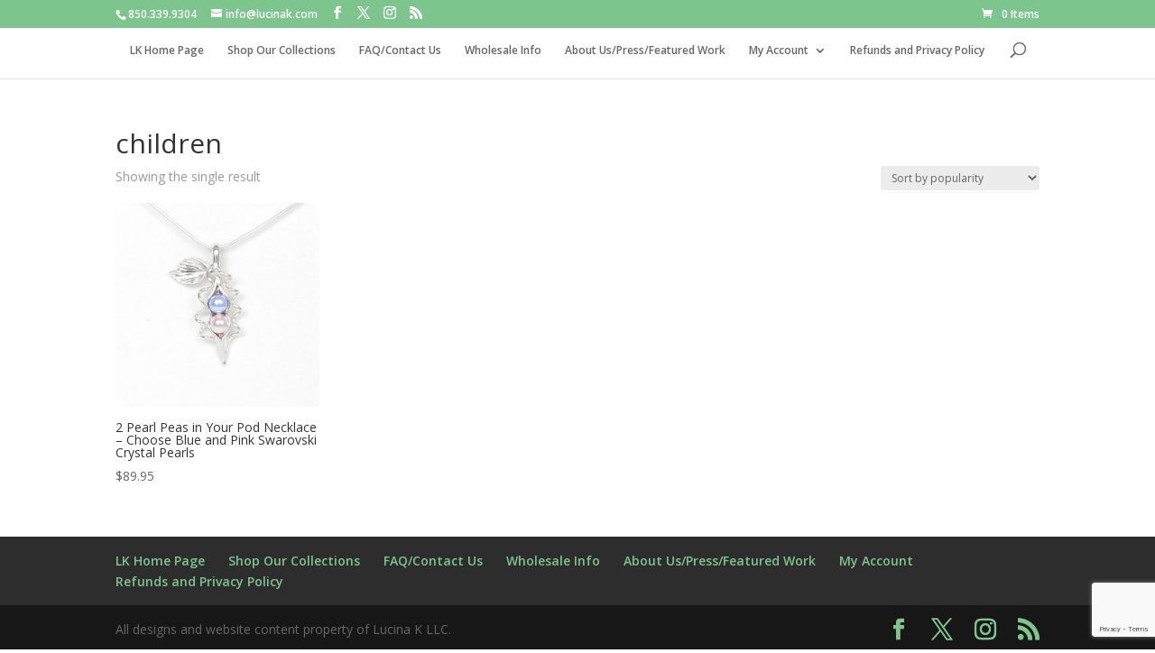

--- FILE ---
content_type: text/html; charset=utf-8
request_url: https://www.google.com/recaptcha/api2/anchor?ar=1&k=6LeVsrQUAAAAABGptLoc7-fF16ygiboV-spTOITa&co=aHR0cHM6Ly9sdWNpbmFrLmNvbTo0NDM.&hl=en&v=N67nZn4AqZkNcbeMu4prBgzg&size=invisible&anchor-ms=20000&execute-ms=30000&cb=j0y3sqngfhyy
body_size: 48880
content:
<!DOCTYPE HTML><html dir="ltr" lang="en"><head><meta http-equiv="Content-Type" content="text/html; charset=UTF-8">
<meta http-equiv="X-UA-Compatible" content="IE=edge">
<title>reCAPTCHA</title>
<style type="text/css">
/* cyrillic-ext */
@font-face {
  font-family: 'Roboto';
  font-style: normal;
  font-weight: 400;
  font-stretch: 100%;
  src: url(//fonts.gstatic.com/s/roboto/v48/KFO7CnqEu92Fr1ME7kSn66aGLdTylUAMa3GUBHMdazTgWw.woff2) format('woff2');
  unicode-range: U+0460-052F, U+1C80-1C8A, U+20B4, U+2DE0-2DFF, U+A640-A69F, U+FE2E-FE2F;
}
/* cyrillic */
@font-face {
  font-family: 'Roboto';
  font-style: normal;
  font-weight: 400;
  font-stretch: 100%;
  src: url(//fonts.gstatic.com/s/roboto/v48/KFO7CnqEu92Fr1ME7kSn66aGLdTylUAMa3iUBHMdazTgWw.woff2) format('woff2');
  unicode-range: U+0301, U+0400-045F, U+0490-0491, U+04B0-04B1, U+2116;
}
/* greek-ext */
@font-face {
  font-family: 'Roboto';
  font-style: normal;
  font-weight: 400;
  font-stretch: 100%;
  src: url(//fonts.gstatic.com/s/roboto/v48/KFO7CnqEu92Fr1ME7kSn66aGLdTylUAMa3CUBHMdazTgWw.woff2) format('woff2');
  unicode-range: U+1F00-1FFF;
}
/* greek */
@font-face {
  font-family: 'Roboto';
  font-style: normal;
  font-weight: 400;
  font-stretch: 100%;
  src: url(//fonts.gstatic.com/s/roboto/v48/KFO7CnqEu92Fr1ME7kSn66aGLdTylUAMa3-UBHMdazTgWw.woff2) format('woff2');
  unicode-range: U+0370-0377, U+037A-037F, U+0384-038A, U+038C, U+038E-03A1, U+03A3-03FF;
}
/* math */
@font-face {
  font-family: 'Roboto';
  font-style: normal;
  font-weight: 400;
  font-stretch: 100%;
  src: url(//fonts.gstatic.com/s/roboto/v48/KFO7CnqEu92Fr1ME7kSn66aGLdTylUAMawCUBHMdazTgWw.woff2) format('woff2');
  unicode-range: U+0302-0303, U+0305, U+0307-0308, U+0310, U+0312, U+0315, U+031A, U+0326-0327, U+032C, U+032F-0330, U+0332-0333, U+0338, U+033A, U+0346, U+034D, U+0391-03A1, U+03A3-03A9, U+03B1-03C9, U+03D1, U+03D5-03D6, U+03F0-03F1, U+03F4-03F5, U+2016-2017, U+2034-2038, U+203C, U+2040, U+2043, U+2047, U+2050, U+2057, U+205F, U+2070-2071, U+2074-208E, U+2090-209C, U+20D0-20DC, U+20E1, U+20E5-20EF, U+2100-2112, U+2114-2115, U+2117-2121, U+2123-214F, U+2190, U+2192, U+2194-21AE, U+21B0-21E5, U+21F1-21F2, U+21F4-2211, U+2213-2214, U+2216-22FF, U+2308-230B, U+2310, U+2319, U+231C-2321, U+2336-237A, U+237C, U+2395, U+239B-23B7, U+23D0, U+23DC-23E1, U+2474-2475, U+25AF, U+25B3, U+25B7, U+25BD, U+25C1, U+25CA, U+25CC, U+25FB, U+266D-266F, U+27C0-27FF, U+2900-2AFF, U+2B0E-2B11, U+2B30-2B4C, U+2BFE, U+3030, U+FF5B, U+FF5D, U+1D400-1D7FF, U+1EE00-1EEFF;
}
/* symbols */
@font-face {
  font-family: 'Roboto';
  font-style: normal;
  font-weight: 400;
  font-stretch: 100%;
  src: url(//fonts.gstatic.com/s/roboto/v48/KFO7CnqEu92Fr1ME7kSn66aGLdTylUAMaxKUBHMdazTgWw.woff2) format('woff2');
  unicode-range: U+0001-000C, U+000E-001F, U+007F-009F, U+20DD-20E0, U+20E2-20E4, U+2150-218F, U+2190, U+2192, U+2194-2199, U+21AF, U+21E6-21F0, U+21F3, U+2218-2219, U+2299, U+22C4-22C6, U+2300-243F, U+2440-244A, U+2460-24FF, U+25A0-27BF, U+2800-28FF, U+2921-2922, U+2981, U+29BF, U+29EB, U+2B00-2BFF, U+4DC0-4DFF, U+FFF9-FFFB, U+10140-1018E, U+10190-1019C, U+101A0, U+101D0-101FD, U+102E0-102FB, U+10E60-10E7E, U+1D2C0-1D2D3, U+1D2E0-1D37F, U+1F000-1F0FF, U+1F100-1F1AD, U+1F1E6-1F1FF, U+1F30D-1F30F, U+1F315, U+1F31C, U+1F31E, U+1F320-1F32C, U+1F336, U+1F378, U+1F37D, U+1F382, U+1F393-1F39F, U+1F3A7-1F3A8, U+1F3AC-1F3AF, U+1F3C2, U+1F3C4-1F3C6, U+1F3CA-1F3CE, U+1F3D4-1F3E0, U+1F3ED, U+1F3F1-1F3F3, U+1F3F5-1F3F7, U+1F408, U+1F415, U+1F41F, U+1F426, U+1F43F, U+1F441-1F442, U+1F444, U+1F446-1F449, U+1F44C-1F44E, U+1F453, U+1F46A, U+1F47D, U+1F4A3, U+1F4B0, U+1F4B3, U+1F4B9, U+1F4BB, U+1F4BF, U+1F4C8-1F4CB, U+1F4D6, U+1F4DA, U+1F4DF, U+1F4E3-1F4E6, U+1F4EA-1F4ED, U+1F4F7, U+1F4F9-1F4FB, U+1F4FD-1F4FE, U+1F503, U+1F507-1F50B, U+1F50D, U+1F512-1F513, U+1F53E-1F54A, U+1F54F-1F5FA, U+1F610, U+1F650-1F67F, U+1F687, U+1F68D, U+1F691, U+1F694, U+1F698, U+1F6AD, U+1F6B2, U+1F6B9-1F6BA, U+1F6BC, U+1F6C6-1F6CF, U+1F6D3-1F6D7, U+1F6E0-1F6EA, U+1F6F0-1F6F3, U+1F6F7-1F6FC, U+1F700-1F7FF, U+1F800-1F80B, U+1F810-1F847, U+1F850-1F859, U+1F860-1F887, U+1F890-1F8AD, U+1F8B0-1F8BB, U+1F8C0-1F8C1, U+1F900-1F90B, U+1F93B, U+1F946, U+1F984, U+1F996, U+1F9E9, U+1FA00-1FA6F, U+1FA70-1FA7C, U+1FA80-1FA89, U+1FA8F-1FAC6, U+1FACE-1FADC, U+1FADF-1FAE9, U+1FAF0-1FAF8, U+1FB00-1FBFF;
}
/* vietnamese */
@font-face {
  font-family: 'Roboto';
  font-style: normal;
  font-weight: 400;
  font-stretch: 100%;
  src: url(//fonts.gstatic.com/s/roboto/v48/KFO7CnqEu92Fr1ME7kSn66aGLdTylUAMa3OUBHMdazTgWw.woff2) format('woff2');
  unicode-range: U+0102-0103, U+0110-0111, U+0128-0129, U+0168-0169, U+01A0-01A1, U+01AF-01B0, U+0300-0301, U+0303-0304, U+0308-0309, U+0323, U+0329, U+1EA0-1EF9, U+20AB;
}
/* latin-ext */
@font-face {
  font-family: 'Roboto';
  font-style: normal;
  font-weight: 400;
  font-stretch: 100%;
  src: url(//fonts.gstatic.com/s/roboto/v48/KFO7CnqEu92Fr1ME7kSn66aGLdTylUAMa3KUBHMdazTgWw.woff2) format('woff2');
  unicode-range: U+0100-02BA, U+02BD-02C5, U+02C7-02CC, U+02CE-02D7, U+02DD-02FF, U+0304, U+0308, U+0329, U+1D00-1DBF, U+1E00-1E9F, U+1EF2-1EFF, U+2020, U+20A0-20AB, U+20AD-20C0, U+2113, U+2C60-2C7F, U+A720-A7FF;
}
/* latin */
@font-face {
  font-family: 'Roboto';
  font-style: normal;
  font-weight: 400;
  font-stretch: 100%;
  src: url(//fonts.gstatic.com/s/roboto/v48/KFO7CnqEu92Fr1ME7kSn66aGLdTylUAMa3yUBHMdazQ.woff2) format('woff2');
  unicode-range: U+0000-00FF, U+0131, U+0152-0153, U+02BB-02BC, U+02C6, U+02DA, U+02DC, U+0304, U+0308, U+0329, U+2000-206F, U+20AC, U+2122, U+2191, U+2193, U+2212, U+2215, U+FEFF, U+FFFD;
}
/* cyrillic-ext */
@font-face {
  font-family: 'Roboto';
  font-style: normal;
  font-weight: 500;
  font-stretch: 100%;
  src: url(//fonts.gstatic.com/s/roboto/v48/KFO7CnqEu92Fr1ME7kSn66aGLdTylUAMa3GUBHMdazTgWw.woff2) format('woff2');
  unicode-range: U+0460-052F, U+1C80-1C8A, U+20B4, U+2DE0-2DFF, U+A640-A69F, U+FE2E-FE2F;
}
/* cyrillic */
@font-face {
  font-family: 'Roboto';
  font-style: normal;
  font-weight: 500;
  font-stretch: 100%;
  src: url(//fonts.gstatic.com/s/roboto/v48/KFO7CnqEu92Fr1ME7kSn66aGLdTylUAMa3iUBHMdazTgWw.woff2) format('woff2');
  unicode-range: U+0301, U+0400-045F, U+0490-0491, U+04B0-04B1, U+2116;
}
/* greek-ext */
@font-face {
  font-family: 'Roboto';
  font-style: normal;
  font-weight: 500;
  font-stretch: 100%;
  src: url(//fonts.gstatic.com/s/roboto/v48/KFO7CnqEu92Fr1ME7kSn66aGLdTylUAMa3CUBHMdazTgWw.woff2) format('woff2');
  unicode-range: U+1F00-1FFF;
}
/* greek */
@font-face {
  font-family: 'Roboto';
  font-style: normal;
  font-weight: 500;
  font-stretch: 100%;
  src: url(//fonts.gstatic.com/s/roboto/v48/KFO7CnqEu92Fr1ME7kSn66aGLdTylUAMa3-UBHMdazTgWw.woff2) format('woff2');
  unicode-range: U+0370-0377, U+037A-037F, U+0384-038A, U+038C, U+038E-03A1, U+03A3-03FF;
}
/* math */
@font-face {
  font-family: 'Roboto';
  font-style: normal;
  font-weight: 500;
  font-stretch: 100%;
  src: url(//fonts.gstatic.com/s/roboto/v48/KFO7CnqEu92Fr1ME7kSn66aGLdTylUAMawCUBHMdazTgWw.woff2) format('woff2');
  unicode-range: U+0302-0303, U+0305, U+0307-0308, U+0310, U+0312, U+0315, U+031A, U+0326-0327, U+032C, U+032F-0330, U+0332-0333, U+0338, U+033A, U+0346, U+034D, U+0391-03A1, U+03A3-03A9, U+03B1-03C9, U+03D1, U+03D5-03D6, U+03F0-03F1, U+03F4-03F5, U+2016-2017, U+2034-2038, U+203C, U+2040, U+2043, U+2047, U+2050, U+2057, U+205F, U+2070-2071, U+2074-208E, U+2090-209C, U+20D0-20DC, U+20E1, U+20E5-20EF, U+2100-2112, U+2114-2115, U+2117-2121, U+2123-214F, U+2190, U+2192, U+2194-21AE, U+21B0-21E5, U+21F1-21F2, U+21F4-2211, U+2213-2214, U+2216-22FF, U+2308-230B, U+2310, U+2319, U+231C-2321, U+2336-237A, U+237C, U+2395, U+239B-23B7, U+23D0, U+23DC-23E1, U+2474-2475, U+25AF, U+25B3, U+25B7, U+25BD, U+25C1, U+25CA, U+25CC, U+25FB, U+266D-266F, U+27C0-27FF, U+2900-2AFF, U+2B0E-2B11, U+2B30-2B4C, U+2BFE, U+3030, U+FF5B, U+FF5D, U+1D400-1D7FF, U+1EE00-1EEFF;
}
/* symbols */
@font-face {
  font-family: 'Roboto';
  font-style: normal;
  font-weight: 500;
  font-stretch: 100%;
  src: url(//fonts.gstatic.com/s/roboto/v48/KFO7CnqEu92Fr1ME7kSn66aGLdTylUAMaxKUBHMdazTgWw.woff2) format('woff2');
  unicode-range: U+0001-000C, U+000E-001F, U+007F-009F, U+20DD-20E0, U+20E2-20E4, U+2150-218F, U+2190, U+2192, U+2194-2199, U+21AF, U+21E6-21F0, U+21F3, U+2218-2219, U+2299, U+22C4-22C6, U+2300-243F, U+2440-244A, U+2460-24FF, U+25A0-27BF, U+2800-28FF, U+2921-2922, U+2981, U+29BF, U+29EB, U+2B00-2BFF, U+4DC0-4DFF, U+FFF9-FFFB, U+10140-1018E, U+10190-1019C, U+101A0, U+101D0-101FD, U+102E0-102FB, U+10E60-10E7E, U+1D2C0-1D2D3, U+1D2E0-1D37F, U+1F000-1F0FF, U+1F100-1F1AD, U+1F1E6-1F1FF, U+1F30D-1F30F, U+1F315, U+1F31C, U+1F31E, U+1F320-1F32C, U+1F336, U+1F378, U+1F37D, U+1F382, U+1F393-1F39F, U+1F3A7-1F3A8, U+1F3AC-1F3AF, U+1F3C2, U+1F3C4-1F3C6, U+1F3CA-1F3CE, U+1F3D4-1F3E0, U+1F3ED, U+1F3F1-1F3F3, U+1F3F5-1F3F7, U+1F408, U+1F415, U+1F41F, U+1F426, U+1F43F, U+1F441-1F442, U+1F444, U+1F446-1F449, U+1F44C-1F44E, U+1F453, U+1F46A, U+1F47D, U+1F4A3, U+1F4B0, U+1F4B3, U+1F4B9, U+1F4BB, U+1F4BF, U+1F4C8-1F4CB, U+1F4D6, U+1F4DA, U+1F4DF, U+1F4E3-1F4E6, U+1F4EA-1F4ED, U+1F4F7, U+1F4F9-1F4FB, U+1F4FD-1F4FE, U+1F503, U+1F507-1F50B, U+1F50D, U+1F512-1F513, U+1F53E-1F54A, U+1F54F-1F5FA, U+1F610, U+1F650-1F67F, U+1F687, U+1F68D, U+1F691, U+1F694, U+1F698, U+1F6AD, U+1F6B2, U+1F6B9-1F6BA, U+1F6BC, U+1F6C6-1F6CF, U+1F6D3-1F6D7, U+1F6E0-1F6EA, U+1F6F0-1F6F3, U+1F6F7-1F6FC, U+1F700-1F7FF, U+1F800-1F80B, U+1F810-1F847, U+1F850-1F859, U+1F860-1F887, U+1F890-1F8AD, U+1F8B0-1F8BB, U+1F8C0-1F8C1, U+1F900-1F90B, U+1F93B, U+1F946, U+1F984, U+1F996, U+1F9E9, U+1FA00-1FA6F, U+1FA70-1FA7C, U+1FA80-1FA89, U+1FA8F-1FAC6, U+1FACE-1FADC, U+1FADF-1FAE9, U+1FAF0-1FAF8, U+1FB00-1FBFF;
}
/* vietnamese */
@font-face {
  font-family: 'Roboto';
  font-style: normal;
  font-weight: 500;
  font-stretch: 100%;
  src: url(//fonts.gstatic.com/s/roboto/v48/KFO7CnqEu92Fr1ME7kSn66aGLdTylUAMa3OUBHMdazTgWw.woff2) format('woff2');
  unicode-range: U+0102-0103, U+0110-0111, U+0128-0129, U+0168-0169, U+01A0-01A1, U+01AF-01B0, U+0300-0301, U+0303-0304, U+0308-0309, U+0323, U+0329, U+1EA0-1EF9, U+20AB;
}
/* latin-ext */
@font-face {
  font-family: 'Roboto';
  font-style: normal;
  font-weight: 500;
  font-stretch: 100%;
  src: url(//fonts.gstatic.com/s/roboto/v48/KFO7CnqEu92Fr1ME7kSn66aGLdTylUAMa3KUBHMdazTgWw.woff2) format('woff2');
  unicode-range: U+0100-02BA, U+02BD-02C5, U+02C7-02CC, U+02CE-02D7, U+02DD-02FF, U+0304, U+0308, U+0329, U+1D00-1DBF, U+1E00-1E9F, U+1EF2-1EFF, U+2020, U+20A0-20AB, U+20AD-20C0, U+2113, U+2C60-2C7F, U+A720-A7FF;
}
/* latin */
@font-face {
  font-family: 'Roboto';
  font-style: normal;
  font-weight: 500;
  font-stretch: 100%;
  src: url(//fonts.gstatic.com/s/roboto/v48/KFO7CnqEu92Fr1ME7kSn66aGLdTylUAMa3yUBHMdazQ.woff2) format('woff2');
  unicode-range: U+0000-00FF, U+0131, U+0152-0153, U+02BB-02BC, U+02C6, U+02DA, U+02DC, U+0304, U+0308, U+0329, U+2000-206F, U+20AC, U+2122, U+2191, U+2193, U+2212, U+2215, U+FEFF, U+FFFD;
}
/* cyrillic-ext */
@font-face {
  font-family: 'Roboto';
  font-style: normal;
  font-weight: 900;
  font-stretch: 100%;
  src: url(//fonts.gstatic.com/s/roboto/v48/KFO7CnqEu92Fr1ME7kSn66aGLdTylUAMa3GUBHMdazTgWw.woff2) format('woff2');
  unicode-range: U+0460-052F, U+1C80-1C8A, U+20B4, U+2DE0-2DFF, U+A640-A69F, U+FE2E-FE2F;
}
/* cyrillic */
@font-face {
  font-family: 'Roboto';
  font-style: normal;
  font-weight: 900;
  font-stretch: 100%;
  src: url(//fonts.gstatic.com/s/roboto/v48/KFO7CnqEu92Fr1ME7kSn66aGLdTylUAMa3iUBHMdazTgWw.woff2) format('woff2');
  unicode-range: U+0301, U+0400-045F, U+0490-0491, U+04B0-04B1, U+2116;
}
/* greek-ext */
@font-face {
  font-family: 'Roboto';
  font-style: normal;
  font-weight: 900;
  font-stretch: 100%;
  src: url(//fonts.gstatic.com/s/roboto/v48/KFO7CnqEu92Fr1ME7kSn66aGLdTylUAMa3CUBHMdazTgWw.woff2) format('woff2');
  unicode-range: U+1F00-1FFF;
}
/* greek */
@font-face {
  font-family: 'Roboto';
  font-style: normal;
  font-weight: 900;
  font-stretch: 100%;
  src: url(//fonts.gstatic.com/s/roboto/v48/KFO7CnqEu92Fr1ME7kSn66aGLdTylUAMa3-UBHMdazTgWw.woff2) format('woff2');
  unicode-range: U+0370-0377, U+037A-037F, U+0384-038A, U+038C, U+038E-03A1, U+03A3-03FF;
}
/* math */
@font-face {
  font-family: 'Roboto';
  font-style: normal;
  font-weight: 900;
  font-stretch: 100%;
  src: url(//fonts.gstatic.com/s/roboto/v48/KFO7CnqEu92Fr1ME7kSn66aGLdTylUAMawCUBHMdazTgWw.woff2) format('woff2');
  unicode-range: U+0302-0303, U+0305, U+0307-0308, U+0310, U+0312, U+0315, U+031A, U+0326-0327, U+032C, U+032F-0330, U+0332-0333, U+0338, U+033A, U+0346, U+034D, U+0391-03A1, U+03A3-03A9, U+03B1-03C9, U+03D1, U+03D5-03D6, U+03F0-03F1, U+03F4-03F5, U+2016-2017, U+2034-2038, U+203C, U+2040, U+2043, U+2047, U+2050, U+2057, U+205F, U+2070-2071, U+2074-208E, U+2090-209C, U+20D0-20DC, U+20E1, U+20E5-20EF, U+2100-2112, U+2114-2115, U+2117-2121, U+2123-214F, U+2190, U+2192, U+2194-21AE, U+21B0-21E5, U+21F1-21F2, U+21F4-2211, U+2213-2214, U+2216-22FF, U+2308-230B, U+2310, U+2319, U+231C-2321, U+2336-237A, U+237C, U+2395, U+239B-23B7, U+23D0, U+23DC-23E1, U+2474-2475, U+25AF, U+25B3, U+25B7, U+25BD, U+25C1, U+25CA, U+25CC, U+25FB, U+266D-266F, U+27C0-27FF, U+2900-2AFF, U+2B0E-2B11, U+2B30-2B4C, U+2BFE, U+3030, U+FF5B, U+FF5D, U+1D400-1D7FF, U+1EE00-1EEFF;
}
/* symbols */
@font-face {
  font-family: 'Roboto';
  font-style: normal;
  font-weight: 900;
  font-stretch: 100%;
  src: url(//fonts.gstatic.com/s/roboto/v48/KFO7CnqEu92Fr1ME7kSn66aGLdTylUAMaxKUBHMdazTgWw.woff2) format('woff2');
  unicode-range: U+0001-000C, U+000E-001F, U+007F-009F, U+20DD-20E0, U+20E2-20E4, U+2150-218F, U+2190, U+2192, U+2194-2199, U+21AF, U+21E6-21F0, U+21F3, U+2218-2219, U+2299, U+22C4-22C6, U+2300-243F, U+2440-244A, U+2460-24FF, U+25A0-27BF, U+2800-28FF, U+2921-2922, U+2981, U+29BF, U+29EB, U+2B00-2BFF, U+4DC0-4DFF, U+FFF9-FFFB, U+10140-1018E, U+10190-1019C, U+101A0, U+101D0-101FD, U+102E0-102FB, U+10E60-10E7E, U+1D2C0-1D2D3, U+1D2E0-1D37F, U+1F000-1F0FF, U+1F100-1F1AD, U+1F1E6-1F1FF, U+1F30D-1F30F, U+1F315, U+1F31C, U+1F31E, U+1F320-1F32C, U+1F336, U+1F378, U+1F37D, U+1F382, U+1F393-1F39F, U+1F3A7-1F3A8, U+1F3AC-1F3AF, U+1F3C2, U+1F3C4-1F3C6, U+1F3CA-1F3CE, U+1F3D4-1F3E0, U+1F3ED, U+1F3F1-1F3F3, U+1F3F5-1F3F7, U+1F408, U+1F415, U+1F41F, U+1F426, U+1F43F, U+1F441-1F442, U+1F444, U+1F446-1F449, U+1F44C-1F44E, U+1F453, U+1F46A, U+1F47D, U+1F4A3, U+1F4B0, U+1F4B3, U+1F4B9, U+1F4BB, U+1F4BF, U+1F4C8-1F4CB, U+1F4D6, U+1F4DA, U+1F4DF, U+1F4E3-1F4E6, U+1F4EA-1F4ED, U+1F4F7, U+1F4F9-1F4FB, U+1F4FD-1F4FE, U+1F503, U+1F507-1F50B, U+1F50D, U+1F512-1F513, U+1F53E-1F54A, U+1F54F-1F5FA, U+1F610, U+1F650-1F67F, U+1F687, U+1F68D, U+1F691, U+1F694, U+1F698, U+1F6AD, U+1F6B2, U+1F6B9-1F6BA, U+1F6BC, U+1F6C6-1F6CF, U+1F6D3-1F6D7, U+1F6E0-1F6EA, U+1F6F0-1F6F3, U+1F6F7-1F6FC, U+1F700-1F7FF, U+1F800-1F80B, U+1F810-1F847, U+1F850-1F859, U+1F860-1F887, U+1F890-1F8AD, U+1F8B0-1F8BB, U+1F8C0-1F8C1, U+1F900-1F90B, U+1F93B, U+1F946, U+1F984, U+1F996, U+1F9E9, U+1FA00-1FA6F, U+1FA70-1FA7C, U+1FA80-1FA89, U+1FA8F-1FAC6, U+1FACE-1FADC, U+1FADF-1FAE9, U+1FAF0-1FAF8, U+1FB00-1FBFF;
}
/* vietnamese */
@font-face {
  font-family: 'Roboto';
  font-style: normal;
  font-weight: 900;
  font-stretch: 100%;
  src: url(//fonts.gstatic.com/s/roboto/v48/KFO7CnqEu92Fr1ME7kSn66aGLdTylUAMa3OUBHMdazTgWw.woff2) format('woff2');
  unicode-range: U+0102-0103, U+0110-0111, U+0128-0129, U+0168-0169, U+01A0-01A1, U+01AF-01B0, U+0300-0301, U+0303-0304, U+0308-0309, U+0323, U+0329, U+1EA0-1EF9, U+20AB;
}
/* latin-ext */
@font-face {
  font-family: 'Roboto';
  font-style: normal;
  font-weight: 900;
  font-stretch: 100%;
  src: url(//fonts.gstatic.com/s/roboto/v48/KFO7CnqEu92Fr1ME7kSn66aGLdTylUAMa3KUBHMdazTgWw.woff2) format('woff2');
  unicode-range: U+0100-02BA, U+02BD-02C5, U+02C7-02CC, U+02CE-02D7, U+02DD-02FF, U+0304, U+0308, U+0329, U+1D00-1DBF, U+1E00-1E9F, U+1EF2-1EFF, U+2020, U+20A0-20AB, U+20AD-20C0, U+2113, U+2C60-2C7F, U+A720-A7FF;
}
/* latin */
@font-face {
  font-family: 'Roboto';
  font-style: normal;
  font-weight: 900;
  font-stretch: 100%;
  src: url(//fonts.gstatic.com/s/roboto/v48/KFO7CnqEu92Fr1ME7kSn66aGLdTylUAMa3yUBHMdazQ.woff2) format('woff2');
  unicode-range: U+0000-00FF, U+0131, U+0152-0153, U+02BB-02BC, U+02C6, U+02DA, U+02DC, U+0304, U+0308, U+0329, U+2000-206F, U+20AC, U+2122, U+2191, U+2193, U+2212, U+2215, U+FEFF, U+FFFD;
}

</style>
<link rel="stylesheet" type="text/css" href="https://www.gstatic.com/recaptcha/releases/N67nZn4AqZkNcbeMu4prBgzg/styles__ltr.css">
<script nonce="qFDKnloAya2sWAllTI5sSg" type="text/javascript">window['__recaptcha_api'] = 'https://www.google.com/recaptcha/api2/';</script>
<script type="text/javascript" src="https://www.gstatic.com/recaptcha/releases/N67nZn4AqZkNcbeMu4prBgzg/recaptcha__en.js" nonce="qFDKnloAya2sWAllTI5sSg">
      
    </script></head>
<body><div id="rc-anchor-alert" class="rc-anchor-alert"></div>
<input type="hidden" id="recaptcha-token" value="[base64]">
<script type="text/javascript" nonce="qFDKnloAya2sWAllTI5sSg">
      recaptcha.anchor.Main.init("[\x22ainput\x22,[\x22bgdata\x22,\x22\x22,\[base64]/[base64]/[base64]/bmV3IHJbeF0oY1swXSk6RT09Mj9uZXcgclt4XShjWzBdLGNbMV0pOkU9PTM/bmV3IHJbeF0oY1swXSxjWzFdLGNbMl0pOkU9PTQ/[base64]/[base64]/[base64]/[base64]/[base64]/[base64]/[base64]/[base64]\x22,\[base64]\\u003d\\u003d\x22,\[base64]/DkmrDgcOCw5fDocOFwrFvI8OHLhhNeF8vJhnCnknChzHCmX/DhWAKIsKoAMKRwpXCvwPDrUzDicKDShLDiMK1LcOmwq7DmsKwWcOnDcKmw6QxIUkOw6PDinfClsKBw6DCnw/[base64]/Pn1JSyzCncKLRcOWbsK4w7DDqsOIwrVBesOMdcKWw6nDvsOVwoDCpB4NMcK7BAsUDcKbw6sWW8KnSMKPw7rCs8KgRw5nKGbDg8OFZcKWLFktW0bDsMOuGVtHIGscwoNyw4MhP8OOwop1w6XDsSlranzCusKGw5s/[base64]/Dig8fWgjDgMKacm/CkMORw71yFi9pOX7Dq3zDuMKPw6XDgsK8OsODw7Q+w5DCi8K5CMO7S8OGHWh/w7N+AsOjwq8wwprCuFvClcKtAcK5wp3DgHjDpGrCi8KAYlQUw602WQ/CnHzDsjLCnsKSLwRjwq3DkhbCqMOGw4bCi8KJCQ4nTsOtw4vCrCPDqcKlAUNIw5NfwpzDu3LDmD5NMsOsw5zCrsOEEGLDgMKfRBXDjsKQexDCkMOxcUnCs04cCcKeacOvwqTCisKnwrTCknLDo8KfwploH8ONwr9Cwo/ComXCnQTDq8KqMRDClj/CjMOWAGjDlMOBw7nDu1oaFsOASDnDvsKSa8O4UsKJw7wtwrVbwqHCtMKRwqPCpMKEw5gEwq3DicOBwofDn1/[base64]/DuMOgA8O8IcKOOcK9w6fCnDJewr/Cq8Opw60Swo/Dul7DisKNM8OLw75Jw6vCjCLCuRlMHArDgcKSw7ZNE0rDp03ClsK/Yh7CrDwrPyjDkh3Dm8OLwoE/aRt+I8O5w6/CvGlxwozChMORw6UywoVWw7cMwo4YPMKvwqXCtMOyw4kROCFBc8K+WkjCg8KcDMKbw4Qcw6Ulw5h6Rn4lwr7CgsOqw7HDg0UGw6JQwqFqw48gwpvCmlDCgiHDl8KwYCDCrsOsQl/CncKmFWvDgcOxQlRcQF9gwp3DlBUxwqopw4V5w7A7w5JyTRLCjEkqHcOvw7bChsO3TMKPQh7CrVcbw6kAwr/CjsOOQW5xw7LDmsKcEWLDu8KJw4DChULDoMKjwqQgLMK6w4VjfQrDicK7wrLDvATCvwrDucOZBlbCo8OQcWnDisKFw6cDwp3CnhdQwpbCp37DlRXDocO8w5fDpUsow4rDi8KQwo3DnFrCgcKHw4jDqsOsWsOMFhwTN8OlSGRKGGQNw7h4w4zDsBXCtWzDuMO+MTzDiz/[base64]/BcKkw7DDtcKNw6ocPMKwEMOTb13CohHCkcKZw7JPacOLLcKbw4AFC8Ofw7/CpFcSw6HDvmXDrwcFCg1+wrwLOcKYw5HDonDDl8KGwoTDuAoFCsO3RcK7Ul7DnDzCsjgOBinDsVFmPMO1HBfCoMOsw4hKMHTClXvDrwrCuMOqEsKsfMKRw4rDmcOCwqI1I29HwprCk8ONCcOrDhV6w4k/[base64]/[base64]/wrBoZMKrPMOww79dK8KGXCDCml9Lw6BUwrVOUXt8UsKWMsKWw5NJJ8K0YcK6O0INw7LCjyzDq8KewoESHUAeYD8pw6HClMOUwpLCgsO2ek/DuStNYsKPw4FUecKaw5zDuktzw7zDsMOXNhhxwpM5bsOwJsK7wpkKPkrCq39DZcKrLwvCmcK0GcKtRB/DvFbDsMOIWyoVw4J7wp/CjSPClhTDkCvCh8Okwp/DtcK/P8OZw6paIsObw7c/wrtCZsO2MQ/ClwsiwoDDq8Kjw6PDt1XComjCiwthFcOsasKKLwnCi8Ohw5Vvw64IWC/[base64]/w6lzQMO0wp9THcO3w5zCocKyQ8OcwoIHZ8KWw4p+wpbCpMK3C8KMJHfDrB8HZ8KDw6MxwqBtw7xXw5AKwqPDmy5fUMKmBcONwqUiwprDrcKIB8KTbSvCuMK4w7rCo8KDwqEXAcKDw6fDgxMfGsKEwpAtU2RpQMOZwogSKBFpwowhwpxxw5/Dh8Kow5Q0w5J9w5LDhBVWSsKbw6TCkcKPwoLDuSHCt8KUHUgMw7I5NMKmw698L1PCs1LClVIlwp3Dkj/Dm3DCisKGXsOwwpdZwqDCp0bCsCfDh8KUPSLDjMO9R8KEw6/Dr3BLCEDCucKTTWPCp15Ow4zDkcKcb2vDvMOHwqIEw7VbEsKGd8KyV2jClS/CjTgJw6hzY2/CgMKQw5/CgsONw5/CtcOZw5wRwp07wobCgsKIw4LCpMKuwrl1w6jCgwrDnGByw6bCqcKlw5DCmcKqw5zDqcKzDzDCjcK0d28kA8KCFMKKBSXCqsOWw7dsw7fClcOOwp/DsjUGRsKIQ8Kxwq7CncKCFAvCsDF1w4PDm8K6wo7Dr8KNwqUjw7BCwpDCh8OMwq7DqcK0HcKnbhjDisK/IcKcSAHDt8KPDGbCuMOua0jChMKHTsOiaMOPwqFAw5YywqBnwp3CuTnCh8OXecOvw5HDogvCmgItCgnCh2kQbFHDiTjCilDDrTLDmsKuw6Zhw4DCrcOZwoc0wrk2XXA2wrkoGsKrYcOrOMOewoABw6UYw6XCmQvDscKpT8Kuw5LCgsOdw7pHYW/[base64]/DlcOBwofDn35CIgTDh8K9BV/DpE57DCbDnsOawqvDnMOnwofCpz3CkMK0cwfCm8OKwohJw5vDmls0w44QDsKNRsKRworDhsKZfn1Fw7TDpAsXLw1xesOYw6p3dMKfwoPCq1XDnT82dcOSNijCpsKzwrrDh8K3wo/Di252VlckYA9ZGMOlw4Z/YiPDisK8JMOaUSLDkE3CjDrCs8Kjw5XCgiTCqMOEwpPCscK9CMOZDsK3amHCkDhiasK4w4vDq8KdwrrDmsKZw5lbwqVJw7LDoMKTYsK0wr3Cs0DDucKGVHXDu8OewqcBEhvCosOgCsOXHsOdw5/CssKmbjnCinzCnMKLw7sLwppzw5VQcmsrOQVcwrzCllrDkj5mUBhlw6YBfQYDD8ODOCAKwrMCTRMOw7ZyUMKXbsKVZgrDiGLDjcK0w4/DqF3ChcOSYBIgGTrCs8Kfw6nCscK+T8OufMOiw67ChhjDrMOePGPCnsKOOcOJwqXDmsOoYgzCrCrDoH/Dl8OSR8Kqa8OqW8Omwq8BEsOOwpvCq8OiQBHCuQYawoTCtXwKwop4w7PDrcKdw5IoCcOKwr7DgFDDklDDn8KkAG5RVcKqw5TDmcKiN1IUw67DicKNw4ZgD8OkwrTDn0pWwq/DgRk6w6rDpx43wptvMcKAwqEqw79jCsO/SWbDuQNieMKHwrTCtsOPw7PCj8K1w41gCBPCiMOJwpHCvw5MPsO6w5FuCcOpw4FSUsOzw4DDnxZEw6d3w47CuT9AVsOyw63CsMKkC8ONw4HDj8Kod8KpwpjCtx8OX289DRvCrcKxwrR9acOEEQVpw6LDtzjDnBDDpUQcacKCwohHX8KywoQew6zDs8OoCm/[base64]/Ds0jDkx1MZU3CgcOpwqkiWzNSw5XCqVdEwrDCsMKuLMODwpkWwo9UwpFTwpRywrrDp03CoHnCiwrDrC7CqglQI8ODUcKFKkTDrn/DqQcjKcKtwqXCgMO/w4UVbsK5X8OPwrvClcKnKU7DhMOcwrQowrFdw57CqMOLM03CjcKWP8O4w5HDhsK2wqUWwowFCTHCgsKBe1LCnUbChGAOR35cfcOMw6vCiQtrEVLCpcKEMsOJMsOtMCU9YR5uUxfCtk/DlcKWw6/CnsKdwpNDw7/DlTHCoxrCszXCvcOQw6HCuMO5wrEWwrEaJSd/[base64]/Dg0U8wqwUYMOyw7IRw7nDhcOHBMKLw6DDoS8Kw6hJM8KCw6k4eX4Lw47CusKHH8Ogw4EbQ33CksOldMOpw43CocOlwqkhCcOIwrbCj8KBdcO+ei/DvcOXwovDuiDClz7Dq8Kuwq/[base64]/[base64]/CMKJw4fDssOKw48hw4nCm8O+wps7wo7CrMOfw5DDkAd3w4PCmT/[base64]/[base64]/RsOURWUTwp1EHMOfwqDCpyBxKcOFN8K0EhvClMOVwq9cw5fDrnjDusKEwoYFWgwbw5HDhsKOwqUrw7tvIMObaQZywozDr8KzO1zDvDXDpBlFfMKQwoVSQ8K/WCMvw7vDuixQR8K0UcKZwpnDmsOJTMOtw7DDqhDDv8OjDERbVzkkCXXDgWTCtMKhHsKQWcOSSjzCrEAoNVc9FMOiw6Vow73DoRcsN19nGcO3wqdbZ0kQUGhIw4hWwpQPP35/LsKrw5kXwokqQndANFgaDkPCsMOLHVQhwpDCrMKnD8KqKAHCnDfCsRNBawLDpcOfAcKPfcKDw7/DsXDClzNaw4nCqgnCkcKhw7AfE8O8wqxKwrc8w6LDt8Ohw7HCkMKYE8O/blYDQcOSBFwHOsKhw5jDuG/CsMOdwoXDjcOkKh/DqwgyUsK8ORnCtcK4YsOtTlXCgsOEY8KcP8K8wrXDhQUjwoVowp3DqsKow49rRB3CgcO6w7IVSB0yw7w2FcOiLBnDqcOeTVo8w6bCrk0wCcODenHDlMOWw4rCjzjCu0rClcO2w7DCuUI/SMK3QWPCnG/DuMKIw5B1wqvDiMOUwq0VPEDDm2I4wpgaGsORQVtQVcK9woR+Y8O5w6LDmcOSYQPCnsKfw6nDpQPDl8Kew4TDn8KLwo0uw6l7Sltqw4nCpQsYQ8K/w6DCjsKuRMOnw7TDtsKBwqFzY2ROO8K8N8K4woYCKMOSJ8O4CcOzw5TDq1LCmi7CucKSwrLDhsKDwq1lUsKswo/DkgVcISvCowQFw78rwqUDwp/DiHLCucOBw6XDkgJUw6DChcOpLWXCt8Orw5RWwpbClDAyw7dVwpQmw5ZIwozDiMO2eMK1wroawpsEPsOrHMKFCyvCqiXDhsK0Q8O7e8O1w4gOw7VzM8K4w4oNwpgPw5RqBMODw6rCvMO9BGY5w71NwrvDrsOvYMOdw6/CrsOTw4Rgwp/Cl8KIw7DDlsOaLiQmwqVJw4oILABiw4EYL8OiMsOXwrRdwqpCw6LCtMK0wokaBsKswrHCvsK5N2fDicKTTWp+w7NBIWLCqsOwCsOfwprDtcK9wrjDowsow4/DosK7w7Ulw6LCrSvCtsOFwpTCh8K/wpQRHR7Cm218VsOBXsKxK8K6MMOvcMOZw7VoNSHDlsKEScOeUwtoV8KQw75Jw6DCocKxwpoHw7bDtsOpw5/Ds0NuYxJQbBgWHCzDv8O7w5zCv8OQdCIeLBbCi8KEBmdLw5h7b05mwqMMfTFYLsKkw73Cgjwze8KzdMKGX8Kww7YGw7XDuzAnw7XDjsO3PMKRRMKefsODwo5RGCfCjTbDncK/YMOoZh3DpUF3ITNqw4klw4DDs8Okw4dDfMO4wo5Rw6XCnyB3woHDlhDDmcOqRBsewplwA2Jtw7TCkUvDtsKCAMK3CHAicsOXwpXCpSjCu8KBYsKnwqLCtXjDgwl/J8OoMzPDlMKiwqZNwqfCpn7DmQx5w7h/UnTDicKYXcO2w5jDng51QixwVsK7Z8KUcjfCtsONM8Kqw4tdc8OXwot3SsKIwpgVYHbCvsO+w6/CkMOxw6IjUwVvw5nDhl5rRHzCtzg3wpR2wpzDj3R+wo4THz9Sw48cwpXDvcKYw7bDjWpOwqs7G8Kow4A/BMKCwpPCosOoScKIw7wjdF8Rw7TDtMOnKAjDo8KOwp0LwrjDmAEzwqdpMsKlwpbDqsO4F8KYNWzChC1/DGPCiMKbUkbCmEvCoMKGwrnDjsKsw6cBSGXClk3CtAMRwrFeXMOaKcKjLXvDm8KPwqo/wq5CVEXCpkvCv8KkTxlyGQwMAmjCsMKJwqUcw5LCs8KzwoIxBCEIFEcXTsOaDsOBw7Nad8KNw5cdwolNw4HDoSvDoAnCnMOkGng+w43Dsi9aw6PCg8KuwokewrJvFsK1w78LNsK/wr8RwpDCkcKRZMKuw5TCg8KUSMKYJsKdecORMyfCmALDtTpvw5vDpREHXyLCuMOiAcKww7hhwo5DKsODwprDn8KASzvCozdXw7vDnQ3DvGpzwrJ4w6HDiEoodRdlw5jDl1lJwqrDm8KjwoIHwrMCw77CsMK3dA8eDAnDplV5cMOiDMOxRW/ClMOfYlpzw5zDgcOaw5LCnWbChcKNZHYpwqVQwrXCmUzDgcOcw5zCr8KzwqTDu8KQwp1pZ8KyOWdHwrs0UnZBw7g/wrzChMOPw6gpJ8K+dcKZIMOJD0fCp2LDvT8fw6/CmMOsagkRUEbChysYDxnCnsKKazjDqQHDvV/Cvngtw51/fh/Cr8OrA8Khw6/CsMK1w7fCpmMDJMKPaSLDg8KRw5XCi3LCrl3CgMOSIcKae8Klw7kGwqnDrUM9EGZawrp+wqhXfWFAUwV/w4AIwrxiw6nDmwUtP1vDmsKww61IwosXw5jCgcOtwqXDusKzbMKLWwFzwqZVwqElw6QDw5cBwpzDsjjCoFHDj8OSw7FFAE99wr7Dj8KwacOAfnw8wqobPh47e8OBZipDY8OOLcKmwpfCisKrcknDlsKteVcfDCdpwq/CmRjDkgfDk3p4NMKoVBfDjmJBWsK1HcOTEcOzw6fDncKcMzMgw4XCjsOsw7kTQg15W3fCrRY9w7nDhsKvR37DjFViEAjDlQrDnMKlHS19KlbDqB1rw5Rcw5vCjMOpwovCpHHDs8KJU8OJw6LCjUcDwo/CtynCuloZDwrCoDsywo8IFcKqwr4Ew5UhwpQNw5hlw4B2HsO+w6Quw6nCpGcTF3XCncODFcKlOMOdwpdEIsO9eHLChHk1w67DjCbDslxowroxw6QTCRgzFB3DgjHDjMOrIcOEUT/DnsKAw61LITYSw5/DpsKVHwzDoBhiw5rDlsKfwonCosOpW8KrX155SyJvwotGwpY8w4h7wqbClX7DsXnDvAwjw5nDiQw/wp9vMEpNw7HDiSvDpsKbUBJLBhXDrX3Ct8O3P0TCvMOuw5J1IwAHwoQcV8KgEcKvwox1w5EsTsOIMcKFwpNHwqzCnFTDlMKewoJ3fcKtwqgNeFHCgmJwJ8OwVcKFC8OmXcKtS2DDqmLDv2zDkkfDqDjCg8OJw64Ww6MKwqrCt8Odw6/ClXJqw6gxAsKXwqDCisK5wpPCnhE6c8KLAsK0w6UXHgHDgMOlwrEwEMKefMK3NFfDpMKJw616NBdFXRHCuC3CosKEGwbCvnp9w4nClBTDuj3Dq8OqI2LDpljCrcOkVW02wqNjw7EAecOGakIJwrzCg2HDg8KcCXfDg1/CuCYFwoTDrULDlMOlwoHCvWUcYMK6CsKLw49OEcOvw7ocSMKZw5zCkStERDIVPUnDijJkwrM9ZUYYK0Qhw4Mrw6jDrwd2esKdcibCkjrCrFfCtMK8MMOkw4xndwYewoIpU3M7aMOyCF4vw4PCswxGwrJrF8KGMDcNKsOMw7/DlcOPwpzDm8Owd8OXwpQ1bsKaw5HDo8OuwpfDn14EWBrDt2IiwpHCikPDghgSwrI+G8OawrnDqcOgw4fDkcO1CmHDvihiwrnCrMOSdsOzw7cSwqnDmV/DgQnDu3HCtEJ9fMOaZT/Dpwgyw43DiH5hwrhyw7ghN07DncO4L8OEeMKpbcO9OMKkV8Oabw5TF8KOTsOlTERAw77CpQ7CiX/DmD7ClkXDvmN8wqYHPMOTEnQJwp7Dg3lWIn/[base64]/DjEXDqcKgXAZ7G8Kcwo8fwonDp1nDjMKdPsKob0PDs3zDp8O1NsOoEBRTw4QYLcODwpAjFcKmAR0vwr3Cv8OkwpZ4w7kRRW7CvVMPwoLDrsK1wq3CvMKtwoJEAhPCqsKFbVoawp3DkMK0LB0yB8Olwr/[base64]/DgcK8FcKEwrsowqjCncKIwrfDpCw+YkfDlWZqwoPCksKjNMKhw5DDrAvCiMK2wrXDjMKvCkXCjMO7KUc5w7QKBn7CnsKTw6LDs8OmAVx5w6l/w5bDhERXw7ooU0zCr39sw6vDvwzDviXDpcO1SwHDvMO3wp7DvMKnw78mbSYmw4UlLcKtdMOCWx3CisK1w7XCuMOHA8OEwqd5WcOEwprClcKuw4ozOMOVB8KxazfCncOawqEiwoF+wq/DoV/DicOxwrLCulXDj8KPw5rCo8OBM8O/TghHw7HChk0lScKPwpvClsKEw7nCt8KIVsKhw73DocK9DcO+wq3DrsKiw6DDm3ASA1IMw5nCsjHCuVYJw5guGzd9wqkpZMO3wqoywpPDqsKwJ8OiNWZBNCLCvcKNNCNACcKawr4QDcOow6/DrywlX8KsGMODw5jDm0XCv8OVw4hwJMO0w57DuFJCwoHCqsOkwpsuBSl8acOQfhLCsQwDwp0mw7PCpg/[base64]/[base64]/d8KQw510w4pawr5zUcOMwoXDqcKjw5FMwojDvsO4w7t7w4IdwrENw4vDnHtqw4Afw6jDgMK/wp7Cph7CmEbChyDDrhzDmsOmwqzDusKywqRrDS4GA2wqYmTCmRrDicOlw7bCscKuUsK3w69CMz/Di1gNTCnDp0FTQsOwHcOyOgjCnyfDrFHCnCnDjkbCoMKMEF4pwq7Dt8OpI0nCk8KhU8KDwo1TwrLDusOMwrPCl8KNw6DDlcO8S8KnCSfCrcKARUdOw6/DgTjDksKDKcK4wqgFwr/CqMOGw5t7woTCoFU6YsOqw6cXNX8xDUsIRl40QMO0w6NkdAvDiVDCqE8cOnnCosOQw6xlc2hLwqMJGUNWCSlcw6E8w7wQwosIwpXCmh/DrGnCkB3CuxHDmWBbSxQ1e0jCuC9bDMOFw4rCtmXChcK8eMKvOsOawpjCscKBNcKZw5llwp7DqQjCucKBZhsCEDcWwrk1GwQQw5sjwoppBMKdDMOAwrZkLW3CjRzDkV/[base64]/DnMKGb8OAZMKbNMKww6fDtVHCi8Ocwp/[base64]/DpybClVfDogvCgEJgw7XDuxrDvsOBwo/[base64]/Dn8KFwrrDiVgow4fCnz9cBsK5w4rDllMBRMOGZlHCqsKRw6/Dg8KhNsOdf8Onw4TCjwrDtw1aNAvDr8KgVMKmwq7CnmjDicK/w7h/w6nCrETCn0HCo8OBWcOLwpYGZsOjwo3DhMOHw7ECwo3Dv1DDqQZ/WWA7FVFHRsKVdnrCqCvDpsOUwq3Cm8Osw6UIw6nCsQtIwqdcwrnDocKnaxciP8KFYMOUYMO/w6XDn8Ofw6XCjyDDvgx5A8OpNsKjX8KSLMKsw7HDky9Pw6vCo346wpQ+wqlZw7rDucKsw6PDiVHChBTDk8OVPWzDk3rCsMKQD25zwrBvwpvDlsKOw4JyAmTCocOGSBBKC2lgNMOXwrkLwr9YBG1/w5N3w5nCqMOYw5vDlMOawohnacKDw5l9w7fCosO4w4h+W8OXXS/CksOiwr9ebsK9w6fCncOWUcKSw6Uyw5RYw65jwrjDoMKEw7gGw43Cl2PDsh09w7LDhnDCtkdHdTXCsHPCksKJw5DCv1nDn8KewovDtQfDvcOkesORw4jDiMOse0hFwoTDp8OWQmXCn3Uyw6vCpAc8wq1UM0HDugA5w6gQFR/DmxnDvGvCjF5uGUATFsK4w6pdGMKpGCzDosOuwpDDrsO1W8OxZsKBwrLCmQXDg8OkQXoEwqXDlwvDmMKJPMOqHsOUw4bDrcKfM8K2w6/ChcKnRcOaw73CrcKywofCpsOTf3JCwoTDmCfCo8KawphZa8Oxw4ZXf8ODBsOcEHPCjcOsBsOQUcOWwpEMbcKCwpnDg0hfwo4xKhM6FsOeVTLDpnsxHMOfbMOXw7DDhQvCsFnCu00bw4bDsEUawqLClgJFJT/DnMO4w6Eow6MzP2nCqTUawp3CvEBiJWbDp8Kbw6TDphAXVMKDw5UGw5nClMKVwpbDssOkMcK0wpsTKsOuVcKFb8ObGFkpwrfCvsO9MMKkWzRAF8OrOzTDi8OBwo0hXT/[base64]/CmAU4w7HDiMKgKMOsAMOlwoALBGnDgBMYT2h2wp7ClQQlOsK4w6LDmiXDgsOzwr0xOS/CnU3CpsOnwrheDVB2wqYybWvCvlXCksOMUSk8wpXDoDANX15CUWc7WTDDuCVFw7Uxw6xdA8Kzw7pVK8OvcsKhwoxlw6oPUyF/w67Dkhl8w5dZPsOAw5YkwrTCgA3CtR5ZW8K0w6cRwplfD8OkwrjDs3DCl1TDsMKLw6LDk11PW2hzwqrDqBIEw7/[base64]/[base64]/[base64]/DlcOYXREaPcOcPMKCw6DCh2TDnsOqNcOMw6xKw4nCqcKUw5rDvl7DjwDDvcOHw53Cj2PCk1HCgsK6w6o/w6BBwo1CRhIuwrvDgMK3w54/wr/Dl8KTWsO4wpdOXcOYw5EhBFTCqFV9w7F7w7Eiw607wpfCv8OsLVjCt0HDgx3DrxPDqMKFwqrCv8ODSsKHQcO/[base64]/w4kbwpnDmsKiXV49aMKwPTrCvRnDpMO8w5BHDF/CusK5c0/DucOyw6gzw6Qrw5tRBGvDtsOSN8KSecKBfHMHwoLDr1EmGRXCg2JWKcK9UjF6wpXCpMKHH23DrcKzOMKLwpjCj8OHLsOYwogwwpHDrsK+LcOOw6fCkcKRQMK3Il/CkjfCnz8WbsKQw5fDiMO7w6ttw7wfDsKTw49hYDrDgDB5NcOfIsKiVggxw51pQMO1R8KRwo/Cq8K0wrJbTB3CmMOfwqzCgBfDi2LDlcKuS8KLw6bDinfDrmXDhELCo10Twp4WTMO8w5zCrMOFw4c5wovDn8OhczxEw6VzesOcQ2MdwqUHw6LDpHxwcVnCp2/Cg8OAw6h/[base64]/DnR3CuMOqw4siw4vCvVkcw44qKsOGI0/ClMKyw4TCmwbDmMKgwpbClABgwqNewpATwp96w68cJcKHKW/DhWvChcOgIXnCksKTwqnCp8O4DDxdw7jDmDt1RzXDsn/DiH4ewqpJwqLDlsO2NhdBwq8LZ8K7RBXDrW5Gd8Kiwp/DgifCtsKawqYEVwLCu11sOEzCsUBiw6DCskFPw7nCq8KDQm7Cv8OOw7XDrAd/L01nw5pbFzTCg3QOwrXDv8KFwqTDtgTCpMO3ZVHChXPCpApeLj8yw64qRcOkIMK6w7PDgV7Dm1fCjlRgLCUrwoEYXsKgw7xSwqoUQ2kaM8KKel7CjsOAXF4fwpTDnmfCnFLDgzbCrnldRTMHw54Xw6/DqHXDuXvDuMOTw6A1woPCixgsBQ9QwqPCpHwQUDtFBx/CvMOnw5IdwpBkw4M2HMKlOMO/w6Yrwow7YUfDr8Oqw5Iew7jDnh0IwoU/TMKIw5jDpcKnTMKXEkHDi8Knw5HDvyROT0Ywwoo/OcKeGMKWdTTClcOAw7nCksKgAMOTNAIEB00bwr/CnyBEw4nDqXTCtGgawqXCucOJw6rDmx3DtcK6DmcFM8KOwrvDm1diw7zDmMKBwqbCr8KBBG3DkUNMMX9ZfwzDjirCjGnDmgQFwqgSw6DDvcOtXGcCw4fDmsKJw7I5Xk7DusK4SsOJFcO9BMKJw49IDWcZw4ERwrLDhU/[base64]/CvXgcQSLCnxcbaMOZTR7DtQlzXX7CgMOFazPCs0MIwrB7AcOafMKDw7DDhsOYwpl+woXClj3DoMKywpbCtWEow7PCosOYwrIawqwkIMO8w5UnI8OnSHwtwpbDhMOGwpl1w5Jbw4PCjsOeScK6RMK1A8KvLcOAw7sME1PClmzDgsK/wrp+V8K5WsK1E3PDocKKwopvwoLClV7CoHbClMKRwo8Kw4QJH8KJwqDDi8KCCcK0bMO2wqfDiGAbw4RuUh5Cwpwewqg1wpgJYCEawpDCviQBdsKTwrcZw6XDlFrCvhNxKX7Dj1jCtsOxwpVZwrDCsyvDm8O8wqHCjsOzRxJYwqnCjMO4UMObwpnDqB/CnFDCj8KQw5vCrsOJD2TDokvDh13DiMKMIcObWmoaeVc1wpfCpi9jw4TDt8KDWcOQw6zDimVawr5/LsKxwoQ6HAsTCiDCuifDhl9DH8OrwqxhEMOWwqI1BSDDiF4jw7bDiMKwfsKJdcKfCMOXwrjChMO+w65KwrwTesOtRxHDjUF3wqDDug/DrlBVw6g6QcOqwo1Tw5rDpMOewowAYzYjw6LCosOuZi/CksOWecOcw7oKw50LUsKdMMOTGcKDw5MDfcOuBRXCj3oAXXQ6w5TDuVQiwqrDpsKNbsKLc8OTw7XDv8OjaXjDlcO4XGILw5vDtsOKb8KAc33DrMK5ZwHCmcOEwrpDw4RPwoHDocKNByVkJ8O9ZH3Cn29SMsKsC0DCh8KVw79kYRfDnRnCvCTDuB/Dlh5zw4h0w7LDsGHCq0gZbsOvWz1nw4HCtcKwGH7Csx7ChsOUw5QtwqsLw7QuTibDhSbDisKhw5J+woUCSXc4w6I3F8OGV8OdT8OqwqRuw6HDjwEZw5XDt8KNRR7DscKGw6d3wqzCvsOjDMKbVgbDvXrDthDDoFXCmT3ColVmwr8QwoXDisOgw6ETwrQ4McOmBjZSw4/CjsOIw6LDmEYUw4Nbw6zCuMO6w59fLUDClMKxRMOfw4Ucw7TDlsKXS8K6bClNwqdJAFozw53DnXTDtALCisOpw6g1LkDDlsKeN8OKwpZcHmLDmcKeMsOQw53CkcOTfsKpBBsqYsOdDBAGwq7Ch8KvAMOzw4wyDcKYOhAPZF9mwqBvRcKQw73CljjCmj3Cu2Ecwq/DpsOMw4jDtcKpYMKGRmISwqIrwpAIIMKvw71dChEww61ta3AnEMODwo7CqsOVdcKNw5fDjjrCgx7Cpj/DlQh0CsOZw4Q/wqNMw7xbwq8dwrzCmxHCkX4qFl4SZhnDssO1bcO0PkPCh8Klw5VsAwVmA8K5w4hACT5hw6AoN8KXw54fFBTDpUvDrMKEwpl/[base64]/DqcOsw7pZfsO7AhlgecOBC3LDmgI/w488FcOJQMOEwqBcaB0wAcOJDVHDm0J8ZxPDinnCjScwFMONw4PDqMKfRyFlwpIYwrBIw6N3Wwkxwod0wozCogTDpcKrG2Q6DcOAFA4zwoIDQ2ctIDgddy8HFsKfY8OGb8KQKl/Cv07DiFZYwowkTzNuwpPDl8KOw4nDncKwJyvDrC0fwpNHw6UTDsKEewXDkVcsbsKqBcKdw7fDmcK/[base64]/DssOPw64iw4jCuj/Dt8Kpw5XDlsOow5nCr8K0w6IpADlpMQbCoGsEwrk2woh+V0VGYw/DmsOXw63DpHvCvMKnFRHCuRDCvMKRc8KJFGnDlcOJFsOfwpJxBGRQAMKXwrJ0w5/CijVlwqTCt8OhPMKUwqoYw7IQJMOEJAXCl8KhI8K4EBVCworChMOyL8K8w5Inwrl0dhNQw6nDqAxaLMKDP8KeemkKw58Tw7zCkcOBI8Oywp1JPsOlCsK/Qj0lwprChMKFW8KIFsKECsOoQcONQ8OvFHYyZsKqwo84w5rCk8K1w6FPMT3CqMOiw4XCqRNlFREqwq3Cnmchw4nDtm/[base64]/CcOzw5dwwro3woRUw5EhMgE2w5TCosO5XnTCmxIqDcKsC8O/KMKEw40BFwTDkMOLw5nCksO6w6fCujPCvTbDhjLDoW/CpijCscOZwozDiUrDgGYpScKjwrTCozrClkfDp2Qgw6kzwpXCusKSw5HDgRMAbsOUw57DscKmd8OVwqjDvMKow4TCgS55w49FwqZPw7JDwqfCoAw2w7BQC0LDnMOyFinDp1vDs8OPQcOOw6B1w681YsOAwoDDnMOLKVjCmzkyQyrDjB4Cwr09w4HDh28hGk3CtUc/G8KiUz9Kw5FuTTt8wr/CkcKqCHVzw7x5wodIwrgnF8OtfcO1w7HCrsK+wrrCjcOTw79HwoHCgx9gwrbDsgXCk8KRJhnCpF7Ds8OtDsOSJTMzwpsLw4Z/FnTDnUBKw5sww5lVWXMETsK+IcOAbMOAF8Kmw602wovCk8OJUHrDkntqwrAjMcOlw7bDqlZEf0/DtETDjh1hwqnCuCh8MsOnPhXDn2TDridHPDDDp8ONw5RecsK7LMK/woJmwo84wosmEDxbwo3Dt8KSw7fCvmlDwqPDl04tNgBZHMObwpPCrj/[base64]/CmXASGcKJwrsjNDwnN8OywpPCuRMBwo3DjcKkw7nDgMOTMS50Q8ODwo/CksOcdiHCqMO8w4/CoSrDocOUwpfCvsKgwrpobRLCuMKlAsKlDw/[base64]/DlcOuMsK7wp/DicKmOE8lSDTCrMKaeMOgw5fCt0fDmmnDqMOVwpfCoy8LG8KFwojCnz3Co2XCp8KLwrTDr8OoTW1UEH7Djls9NB13KcONwpzCnlppVWlTSQHCo8KyaMOPRsODLMKEP8Ojw7NuPBfDl8OKHEHDo8K/[base64]/[base64]/[base64]/FMKgw7XDuMOeTAMUw5LDsMKNOS/Dh1HCrsOGHxjDnW9QM3grwrjCtlPDgR/DpD8Mf3/DpTbChmRsYBQPw6HDt8OGRmDDnWZ5JQ1KW8OHwrTCqXo0w5ttw5syw50pwp7CrcKROS3DqcOHwpMnwp3DtX4vw7xKEQgAUmjCkmrCv0MDw6UtBsO+AhMxw6bCv8OMwq/Dhy8YNMKDw7BRSk4owrvCn8KJwqjDisOgw7vChcOgw5nCpcKaSk5KwrTCmRZwIg/[base64]/Ck1HCjFp3BMKoS8OLw5J/w7Ymwq9FFCLCv8KCUA/DpcKAb8Knwodhw7t8C8KswoHCrMKUwqbDjhTCi8Kuw4bCpsKQUHvCsnodd8OIwr/[base64]/E3YRwpMLQcOjSSZ+YsOqwodNdMKGw4fDpn/CrMK/w4YIw7lkB8OOw4x/QXcGAARlw7NhWE3DkCM1w4bDsMOUTzkeMcKAOcO/SQNRw7XDukk/[base64]/wo3CucKqw73DtRQGwrU/w6trCcKew77CjcO0w4fCt8KmQV1Ywq7CvMK3LgHDjMO5w60sw6HDvMK5w7lLfnnDu8KBJDzCm8KOwqlyLRVSwqN+NMOlwprCucO6Bx4cw4wJXsObwrhqGwRjw7hrSxTDqsKrQzXDgWEAcsObwrjCgsO/w5/DqsObw71ow5vDocKLwpwIw7fDhsOuwqbClcOZQxoTw7DCl8K7w6XDhiZVFBtpw7fDpcOtGlfDiGLDvcKyaUTCpcORTMKjwrjCvcO/w7DChcOTwq0tw4M/wotEw4DDpHnDinfDoFrDv8KLw5HDozdkw6xtRMKmKMK8AsO0wrvCu8KUbMKywoUoMmxYP8K4PcOiw48Lw7xrfcKnwrIrcy4Yw7JDQcKmwpkVw4LCr29uZjvDmcKywqrCm8OWHyvDlMOswoskwpoqw6VZIsO/SGlADsORZcOqK8OhMDLCnmU8w6vDvVkNw5RXwolZw6fDoU97O8KiwrHCkwocw7TCqnrCv8KEC0vCiMOrF3xfcgQHLMOfw6TCtnHChsK1w6PCuGLCmsKxRgzDilJHwqBkwq9awoLCicKUwpULHcOVajHChC3CiirCgTjDpQE2w5/Du8KjFgkSw4ApY8O1wo4EW8OVQX5fbMK0LsO/fMOPw4bCoEfCqlQDCsO1JA7CksKLwpjDrUk4wqgnMsOeIMO5w5PDqjJXw5HDm15ZwrfCqMKSw6rDicOlwq/Dh3jDijAdw7/CjQjDrMOKNRsEw63DhMKGO3fCjsKHw5c2UUPCpFjCpcKmworCtxovwrPCmDfCiMOKw44nwrAaw5HDkDcmOsO1w7bDt0h/[base64]/DmcKew4HCqBUwwoPDpAvDjcK6GAkUJx/Dm8OLYi/DqcOQwqImw5jCmgAow55rw4bCuArCocOkw4jDssOSEsOlNsOvbsOyCsKbw4l1E8Orw4jDuWJhFcOkFsKFQMOvBsOJDy/CusKnw7sORwXCtwzDvsOjw6nCixgjwq1fwofDrwTCp1VBwpzDi8KKw6/DgG9Tw5lmOMKfH8OMwqBbfsKOHEkPw4nCqwLDl8OAwqdkMMKqDQY/w4wGwpILQRbCrzQ2w74Sw6Zuw6/CmF3Cp0FGw7jDrC0nFGjCp0pRwqbCpBbDuUvDjsKgX3Qhw5XCgybDpgHDusKnw7/Co8Kww4xBwqEEFW3DpU1Jw5jCnMOwAcOVwpnCj8O6wpgDGcKCMMKVwrEAw6MGUj8LTQ/ClMOgw7rDpCHCqUbDs0TDvEcOeVE3RxjCi8KOS1sKw4DDvcKtwpokeMOZwqxHWBnCh0Ysw4/Cp8OPw6TCvA0JeB3CoExkwrsva8Oew5vCo3rDisOew41bwqEew49Cw5AmwpfDkcO4wr/CgsOpKsKGw6MUw5PCngpedMObIsKEw7nCrsKFwqrDn8OPRMK1w7LDpQNWwrklwrdyZR3DkVzDghdEWzQuw7t3OcOlHcKGw7dULsKtK8OzRlwMw5bChcKHw4PDkmfDvBDDmFJ/w61MwrpJwrjCgwBMwoLCvjszHsK9wpNmwonCp8K/w44qwpAADMKuUmjCm2lNL8OccSUgw5LDvMO6WcO4bHojw4oFbcOWDMKGwrdsw7/CssO4TCsbw6IJwqfCvQbCoMOHa8KjOQDDsMOnwqpLw746w43CiWPDnGhZw5wxBAvDvR4UP8OowrXDvVYwwqPCusKEHVs0w7DDrsOmw7/DisKZWlhyw4wCwqzCumEkaDjCgDjClMOVw7XCtCJsC8K7K8O0w5zDtW/CvH3CjcKMKAscw7NeT2XDmsOOUsO6w6LDrFDCoMKLw60iWn5lw4DCs8OZwrYgwoTDrGTDiCLDvEIuw5jDj8Krw7nDscKxw6PCjD8Vw6ARY8OCJHXCpAXDpVYcwrErInAbCsK2wo9WAE0Yfn/CrBrCu8KoIMKUWmDCqB0ww59bw6HChnFOw7oyRhvDgcK6wp5tw7fCj8K5eUY/w5LDrsKiw5oPKcOywrB9woPDoMOowot7w4N+w4zDmcOKSTjCkQbCicOGPF9uwroUdTHDjsOpHcO4w4Imw45fwr/CjMK/wpFiw7LDuMOFw6nCjWhdTRfDn8KiwrvDrHpBw5lvwpvCkFdnwq3CrFTDpsOnw5JWw7vDj8ODwrEkb8OCO8Obwo/[base64]/DjhUYwptvEEJuw6HDjRPCg8OkSWdFwoktBVDDhMOQwqPCs8OawrPCv8KNwr3DsDQ0wp/[base64]/w7ofw4/DpcORw5A2w6/DpSIuw4nDrQbCng/ClcK/[base64]/DrcOsw57CtMKrw7RhE8OrfMOnw4LCgDE/BMKWw5bDjsKBwpMOwqzChipQb8O8Tl8tSMOPwoYoQcK9WMO/WX/CsysHCsKMbHbDnMOSOHHCssKGwqLCh8KvOsOBw5LDgX7CnsKJw5nDrjvClUfCtcObF8KRw6o/SzBXwoQKLRgaw5TChsKYw7HDu8K9wrPDmsKswrBXXsOZw4TCtMO4w7InfC3DhVgTBkVlw54yw5lMwpLCvU3DmUAaEi3DvMOMUW/CoAbDh8KWEiLCu8Kew4/Cp8KeLG12IzhUBcKOw6oiWwHDglJRw4rDmm1Gw4wjwrjDpMO5ccOpw4vCuMKwAlHDmcOCD8KDw6ZswrjDgMOXE2/Doz4+wp3DqxcYYcK9Flx1wpfDiMOTw5rDksK5BFnCpicGNMOnFsOqMMOZw4hqGjnDp8OOw5jDrcOhw5/Cs8Kuw7EMEsK5wqXDp8OYQFTCtcOad8O9w4Zbwr/DocORwpRlbMOUecKMw6EIwpDCksO7fUbDtMOkwqbDqV4pwrIyWsKewqtpYVXDgcKxGFlBw5nCnlh4wq/DuFfCnwTDix3DrSh1wqfDh8OcwpDCssO+w7gFa8OVS8OJZ8KODH7CjsK8GCR6wrnDlGRhwr8GLzxcE00Vw7fCucOEwr3CpcOvwqBJwocGYiNuwolnaU3CksOBw4/Do8Kpw7nDqlrDo0ApwoHDp8OeGMOqeA/DpgvDqk7CpMOkaAAMaVbCgFrCsMKdwppwFHZGwqXDphwYM1/[base64]/Dj8OdVyLCrcOFKx1Qw6skO2Ydw7DDiXLClGrDh8Otw6w8R3bCkw1ow5bCuk/Du8KtTMKIfMKlJTHChMKEdCnDiU0XQsK9TsObw4A+w4NyPy9/[base64]/DsDdKM8KLw7fDjFVFw6Z4J8K0wrrCisOOw7QTMsKIPiZIwp/DpcKVc8K9a8KYGcKWwoNxw4rCkWIew7JdIiMQw7DDm8O2wq7CmEVJUcKLw6nDv8KfXMOVF8OGBmciw6IVwoXDksKaw6rCtsOOAcOOw4xbwoAGasOrwrrCtApJRMOoQ8OKwqk8Vn3DogzCul/Ds3jCs8KLw5ZgwrTDj8Ogw7kIMAnCvgzDhzdVwoQva23DiEjCgcK7wpZWN1krw73DqcKow4fCjsKxKSQiwpsTw5xXHSULVsKoTkXDq8Orw43DpMKKwr7CkcORwpLClWTCisOgMgDCogQ1FVBLwofDrsObPsKsHsKzM0/DjsKNw50hbMKgYEd9S8K6ZcOiVwzCrXPDhsOowoDDgsOuYMOswoPDssKvw4bDl1UHwqYCw6UJBHAzdAtHwqDDqVPCnnLCj1LDoTLDn0rDsjbCr8KKw50ANE/Cnmp6FcO7wpcAwqnDtsKuwp4Cw4QbK8OgP8KUwrZlQMKBw6rCg8KQwrA8w71lwq00w4ZOHcORwpdEDjPDs1gpw6/CtAPCncOUwqo1EnjChxZBwrlGwoQQaMOLccK/wrcbw7kJwq9bwo5KIHrDqSbDmgDDolpkw6LDtsKvcMO9w5jDncKdwpLDiMKRw5LDlcOywqfDt8KcGHVMV2Rxw6TCskR/asKlE8OnIMK/woUXwoDDhRtlwokuwr5OwpxEP2snw7wJSjIbAsKYKcOQPmkLw4PDj8Otw6rCtzFMasOgZWfCpcOCGcOEe2nCi8KFwp1JIMKefcKMwqd1XsO6esOuw7Yowo0YwpXDucOJw4PCjT/DtcO0w4puFcOqJcOcecOORWfDhcKHV09kYikqw4F4wpXDpsO3woQtw63CkB8Kw7/CscOYw5fDv8OdwrDCgsKlAsKfRcK+UzwOUsOwaMKqFsKCwqYKwr5wESozTMOHw6URe8K1w5DDkcO2wqYYGjnDpMODAsK0w7/DqH/Dv2k4wq80w6dLw6sZdMOvB8OswqkJbnnCtCrCj3XDhsOXVRw9QiEMwqjDtlM1csKbw5ppw6UBw47DnhvDjsODLMKGTMK2JcOGw5d5wogdfFMZKmZ8wp8QwqFFw5s/[base64]/MMK4wrbCggXDiAgVPEgAwo3CqcOqBg7CkcK7LUDCrsK1FwnDhA7CgX/Drl/Cv8Kqw5s4w53Ck1lsc2HDkcOEJsKhwqptc0DCkMKxTjkcw5wjJzkCC2Yww7HCksKywoxnwobCs8KeL8O/LMKxCxzDkcKofMOIF8O4w5YgVjnCrcOUNMOTBMKcwrxUPhlOwq7DvnENG8KCwrLCjsOYwp9Lw6/Dg2l4BWdLdsKXP8KAw4Ycwoh9TMKIdRNQwovCinXDilHCp8O6w4PChsKEwpApwop8C8Ofw6zClcO0Z0TDqAVqwpTCpWF4w79sSMOwSsOhGAciw6ZEOMK6wqDChMO/NsOxeMKuwqxLZ3bClMKCfMKaX8KyYlcswpZjw4kpX8OxwpXCrcO9wr1gDcKDThEjw4wZw6HCm37DvsK/[base64]/DsMK6Lx/[base64]\\u003d\x22],null,[\x22conf\x22,null,\x226LeVsrQUAAAAABGptLoc7-fF16ygiboV-spTOITa\x22,0,null,null,null,1,[21,125,63,73,95,87,41,43,42,83,102,105,109,121],[7059694,563],0,null,null,null,null,0,null,0,null,700,1,null,0,\[base64]/76lBhnEnQkZnOKMAhnM8xEZ\x22,0,0,null,null,1,null,0,0,null,null,null,0],\x22https://lucinak.com:443\x22,null,[3,1,1],null,null,null,1,3600,[\x22https://www.google.com/intl/en/policies/privacy/\x22,\x22https://www.google.com/intl/en/policies/terms/\x22],\x22v9lCK8SgsN1SfxEaMkLdTW4bE6LifzQKrDkfFkjIR0U\\u003d\x22,1,0,null,1,1769577747242,0,0,[232],null,[37,157,153,158],\x22RC-rxzHJcgbuJyBzw\x22,null,null,null,null,null,\x220dAFcWeA7EUuKYwOKlt38yQRAdHUMoYl5XzhuGByHi20RRKtkkW4ss_hJjQ1pklMlJPxhs97zPDmb2Xjm-PSyV1wFN6xcO5W3TGA\x22,1769660547100]");
    </script></body></html>